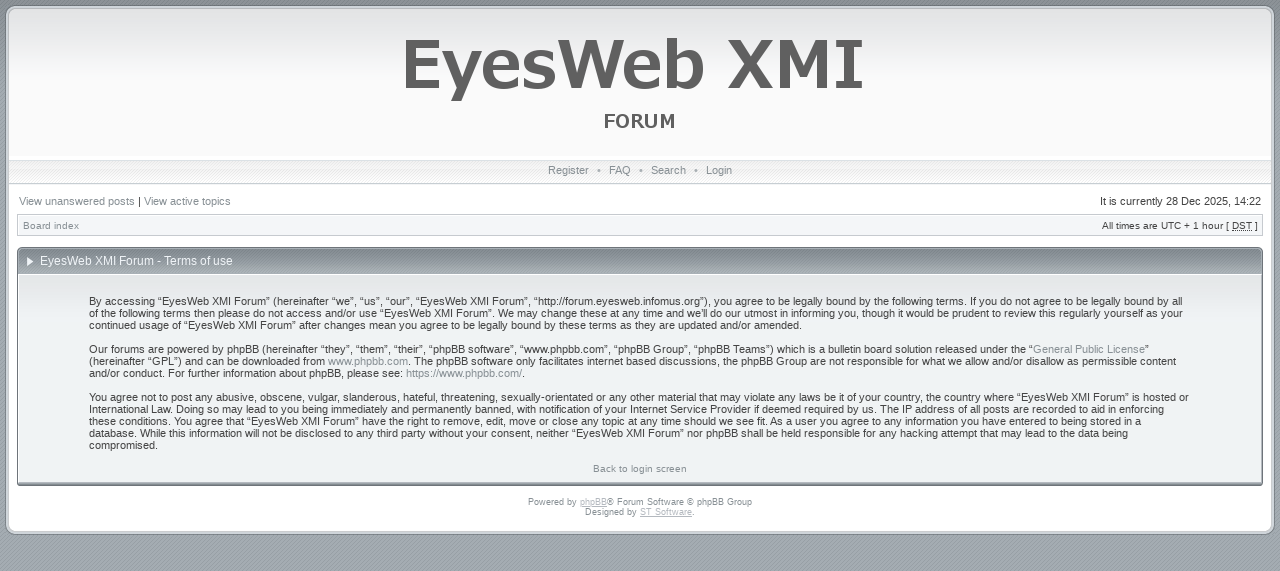

--- FILE ---
content_type: text/css
request_url: http://forum.eyesweb.infomus.org/styles/avalon/theme/stylesheet.css
body_size: 4111
content:
/*  phpBB3 Style Sheet
    --------------------------------------------------------------
	Style name:			Avalon
	Based on style:		subsilver2
	Original author:	Tom Beddard ( http://www.subblue.com/ )
	Modified by:		stsoftware ( http://www.stsoftware.biz/ )
    --------------------------------------------------------------
*/

/* Layout
 ------------ */
* {
	/* Reset browsers default margin, padding and font sizes */
	margin: 0;
	padding: 0;
}

html {
	font-size: 100%;
}

body {
	/* Text-Sizing with ems: http://www.clagnut.com/blog/348/ */
	font-family: "Lucida Grande", Verdana, Helvetica, Arial, sans-serif;
	color: #444;
	background: #A4ACB2 url(images/body.gif);
	font-size: 10px;
	margin: 0;
	padding: 0;
}
#body-simple {
	background: #FFF;
	padding: 5px;
}
div#body { 
    background: url(images/body_top.gif) top left repeat-x; 
    padding: 5px;
}

/* Misc stuff */
img {
	border: none;
}

.gen {
	margin: 1px 1px;
	font-size: 1.2em;
}

.genmed {
	margin: 1px 1px;
	font-size: 1.1em;
}

.gensmall {
	margin: 1px 1px;
	font-size: 1em;
}

.titles {
	font-family: "Lucida Grande", Helvetica, Arial, sans-serif;
	font-weight: bold;
	font-size: 1.3em;
	text-decoration: none;
}

.error, table td .error {
	color: #FF3200;
}

.spacer {
	background: #A5ADB2 url(images/cathead.gif) top left repeat-x;
}

hr	{ height: 0px; border: solid #B4B9BF 0px; border-top-width: 1px;}

.pagination {
	padding: 4px;
	font-size: 1em;
	font-weight: bold;
}

/* Links
 ------------ */
/* CSS spec requires a:link, a:visited, a:hover and a:active rules to be specified in this order. */
/* See http://www.phpbb.com/bugs/phpbb3/59685 */
.rtl a {
	direction: rtl;
	unicode-bidi: embed;
}


a {
	color: #889095;
	text-decoration: none;
}

a:visited {
	color: #889095;
	text-decoration: none;
}

a:active {
	color: #005784;
	text-decoration: none;
}

a.forumlink {
	font-weight: bold;
	font-family: "Lucida Grande", Helvetica, Arial, sans-serif;
	font-size: 1.2em;
}

a.topictitle {
	margin: 1px 0px;
	font-family: "Lucida Grande", Helvetica, Arial, sans-serif;
	font-weight: bold;
	font-size: 1.2em;
}

a.topictitle, .postbody a {
	color: #889095;
}
a.topictitle:visited, .postbody a:visited {
	color: #969FA4;
}
a.topictitle:visited:hover, .postbody a:visited:hover {
	color: #889095;
}
a.topictitle:hover, .postbody a:hover {
	color: #FF3200;
}

/* Header and logo */
#maintable {
	margin: 0 auto;
	background-color: #FFF;
}
#header, .row-left, .row-right { padding: 0; }

.row-left { width: 4px; overflow: hidden; background: url(images/row_left.gif) top left repeat-y; }
.row-right { width: 4px; overflow: hidden; background: url(images/row_right.gif) top right repeat-y; }

#logorow {
	background: url(images/logo_bg.gif) top left repeat-x;
	text-align: center;
	padding: 0;
}

#search-box {
	display:block;
	float:right;
	line-height:2;
	margin-top:15px;
	position:relative;
	text-align:right;
	white-space:nowrap;
}

#search-box fieldset {
	border-width:0;
}

#logo-left {
	background: url(images/logo_left.gif) top left no-repeat;
}
#logo-right {
	background: url(images/logo_right.gif) top right no-repeat;
	padding: 4px 15px 0 15px;
	text-align: left;
	overflow: hidden;
}

.pm-notify-new, .pm-notify-unread {
	border-left: solid 1px #A6B2C0;
	border-right: solid 1px #97A4B3;
	border-top: solid 1px #A6B2C0;
	border-bottom: solid 1px #97A4B3;
	background: #F0F3F4 url(images/cell.gif) top left repeat-x;
	margin: 10px 0;
	padding: 10px;
	text-align: center;
	font-size: 12px;
	font-weight: bold;
}
.pm-notify-new a, .pm-notify-new a:visited, .pm-notify-unread a, .pm-notify-unread a:visited { text-decoration: underline; }
.pm-notify-header {
	margin-bottom: 10px;
	color: #FF3200;
}
.pm-notify-new { padding: 30px; }

/* Navigation buttons */
.navrow {
	background: url(images/buttons.gif) top left repeat-x; 
	height: 21px;
	overflow: hidden;
	color: #A8AFB3;
	text-align: center;
	font-size: 11px;
	padding-top: 4px;
}
/* * html .navrow { padding: 0; } */
.navrow b, .navrow strong { font-weight: normal; }
.navrow a, .navrow a:visited {
	color: #889095;
	text-decoration: none;
	padding-left: 5px;
	padding-right: 5px;
}
.navrow a:hover { 
	color: #FF3200; 
	text-decoration: underline; 
}

a.link-new, a.link-new:visited { color: #FF3200; }
a.link-new:hover, a.link-new:visited:hover { color: #E04D29; }

/* footer */
.row-bottom { 
    padding: 0;
    overflow: hidden;
    background: url(images/bottom_bg.gif) top left repeat-x; 
    height: 10px;
}
* html .row-bottom { font-size: 1px; line-height: 1px; }
.row-bottom div {
    height: 10px;
    background: url(images/bottom_left.gif) top left no-repeat;
}
.row-bottom div div {
    background: url(images/bottom_right.gif) top right no-repeat;
}

/* Content and tables */
#contentrow {
	padding: 8px;
}

.tablebg {
	border: solid 1px #C6CACF; 
	background: #F0F3F4 url(images/cell.gif) top left repeat-x;
}
.block-start .tablebg { 
    border-top-width: 0; 
    border-bottom-width: 0; 
    border-color: #6E747A;
}

.row1, .row2, .row3, .legend, .forumrules, tr.row1 .row, tr.row2 .row, tr.row3 .row, .postbottom {
	border-left: solid 1px #fff;
	border-right: solid 1px #B4B9BF;
	border-top: solid 1px #fff;
	border-bottom: solid 1px #B4B9BF;
	background: #F0F3F4 url(images/cell.gif) top left repeat-x;
	padding: 4px;
}
th {
	color: #8C9398; 
	font-size: 11px; 
	font-weight: bold;
	background: #F3F6F7 url(images/th.gif) top left repeat-x;
	white-space: nowrap;
	padding: 0 5px;
	text-align: center;
	height: 26px;
	border-left: solid 1px #fff;
	border-right: solid 1px #B4B9BF;
	border-top: solid 1px #fff;
	border-bottom: solid 1px #B4B9BF;
}
th a, th a:visited {
	color: #8C9398 !important;
	text-decoration: underline;
}
th a:hover {
	color: #FF3200;
	text-decoration: underline;
}

td {
	padding: 2px;
}
td.profile {
	padding: 4px;
}
.catdiv, .cat, .cathead {
	height: 24px;
	padding: 0 3px;
	border-left: solid 1px #ACB4B8;
	border-right: solid 1px #B4B9BF;
	border-top: solid 1px #7C8388;
	border-bottom: solid 1px #B4B9BF;
	background: #A9AFB4 url(images/cathead.gif) top left repeat-x;
	color: #EFF3F6;
}

.cat, .cathead {
	text-indent: 4px;
}

.catdiv a, .cathead a, .cat a {
    color: #EFF3F6;
    text-decoration: underline;
}
.catdiv a:hover, .cathead a:hover, .cat a:hover {
    color: #fff;
    text-decoration: underline;
}


/* Table header */
caption, .cap-div { 
	margin: 0; 
	padding: 0;
	background: url(images/hdr_mid.gif) top left repeat-x;
	white-space: nowrap;
	height: 27px;
	text-align: left;
}
.cap-left {
	background: url(images/hdr_left.gif) top left no-repeat;
}
.cap-right {
	background: url(images/hdr_right.gif) top right no-repeat;
	padding-top: 6px;
	padding-left: 23px;
	height: 21px;
}
caption, caption h1, caption h2, caption h3, caption h4, caption span,
.cap-div, .cap-div h1, .cap-div h2, .cap-div h3, .cap-div h4, .cap-div span { 
	font-size: 12px;
	font-weight: bold;
	color: #EFF3F6;
}
caption h1, caption h2, caption h3, caption h4, caption span,
.cap-div h1, .cap-div h2, .cap-div h3, .cap-div h4, .cap-div span { 
	display: inline;
}
caption a, caption a:visited, .cap-div a, .cap-div a:visited {
	color: #EFF3F6;
	text-decoration: underline;
}
caption a:hover, .cap-div a:hover {
	color: #FFF;
	text-decoration: underline;
}

.block-start { background: url(images/ftr_mid.gif) bottom left repeat-x; }
.block-end-left { background: url(images/ftr_left.gif) top left no-repeat; }
.block-end-right { background: url(images/ftr_right.gif) top right no-repeat; }
.block-end-left, .block-end-right { height: 4px; overflow: hidden; padding: 0; }

/* Footer */
#wrapfooter {
	text-align: center;
	color: #CCC;
	padding-top: 10px;
}

.copyright {
	color: #889095;
	font-weight: normal;
	font-size: 9px;
	line-height: 1.2em;
}
.copyright a, .copyright a:visited {
	color: #B4B9BF;
	text-decoration: underline;
}
.copyright a:hover { color: #889095; }


/* Breadcrumbs */
.breadcrumb .row1 { 
    border-width: 1px 0 0 1px; 
    background: #F4F6F8;    
}
p.breadcrumbs {
	margin: 0;
	padding: 0;
	float: left;
	color: #99A0A5;
	font-weight: bold;
	white-space: normal;
	font-size: 1em;
}
.rtl p.breadcrumbs {
	float: right;
}

p.datetime {
	margin: 0;
	padding: 0;
	float: right;
	white-space: nowrap;
	font-size: 1em;
}

.rtl p.datetime {
	float: left;
}

/* Index/viewforum */
.subforum.read { 
	background: url(images/sub_old.gif) top left no-repeat;
	padding-left: 12px;
}
.subforum.unread { 
	background: url(images/sub_new.gif) top left no-repeat;
	padding-left: 12px;
}
.legend {
	text-align: center;
	margin: 0 auto;
	padding: 2px;
	border-top-color: #BCC0C6;
	border-left-color: #BCC0C6;
}
.legend-viewforum { 
	margin: 0; 
	text-align: left; 
	border-top-color: #BCC0C6;
	border-left-color: #BCC0C6;
}

.forumrules {
	padding: 4px;
	font-weight: normal;
	font-size: 1.1em;
	border-left: solid 1px #C1C5CB;
	border-right: solid 1px #B4B9BF;
	border-top: solid 1px #C1C5CB;
	border-bottom: solid 1px #B4B9BF;
	font-family: "Lucida Grande", Verdana, Arial, Helvetica, sans-serif;
}
.forumrules h3 {
	color: #FF3200;
}

/* Post */
.postsubject {
	font-size: 12px;
	font-weight: bold;
	color: #889095;
}
td.postbottom { 
	background: #F4F7F8 url(images/profile.gif) top left repeat-x; 
	font-size: 10px;
	color: #929A9F;
	white-space: nowrap;
	padding: 2px 4px;
	vertical-align: middle;
	border-left: solid 1px #F1F4F6;
	border-top: solid 1px #F1F4F6;
	border-right: solid 1px #B1B6BA;
	border-bottom: solid 1px #B1B6BA;
}
td.postbuttons { padding-top: 3px; }
.postdetails { 
	color: #969EA2;
	font-size: 10px; 
	text-align: left;
}
.postdetails b {
	color: #969EA2;
}
.posterrank		{ font-size: 9px; color: #7F878D; }
.posterprofile	{ font-size: 10px; color: #889095; }

.postauthor {
	color: #889095;
	font-size: 12px;
	margin-bottom: 3px;
	font-weight: bold;
}
.postonline { margin-bottom: 2px; }

.postreported, .postreported a:link, .postreported a:visited, .postreported a:hover, .postreported a:active {
	margin: 1px 0;
	color: red;
	font-weight:bold;
}

.postapprove, .postapprove a:link, .postapprove a:visited, .postapprove a:hover, .postapprove a:active {
	color: #00FF00;
	font-weight: bold;
}

.postapprove img, .postreported img {
	vertical-align: bottom;
}

.postbody {
	font-size: 12px;
	line-height: 1.4em;
	margin: 3px 0;
}
.signature {
	font-size: 11px;
	color: #666;
	margin-top: 5px;
}
.signature .line { color: #B4B9BF; }

.postbody li, ol, ul {
	margin: 0 0 0 1.5em;
}

.rtl .postbody li, .rtl ol, .rtl ul {
	margin: 0 1.5em 0 0;
}

.posthilit {
	background-color: #B3BCC1;
	color: #000;
}

.postsubject {
	font-size: 12px;
	font-weight: bold;
	color: #889095;
}

.postbody a { text-decoration: underline; }

/* UCP */
.folder-current a, .folder-current a:visited {
	color: #FF3200;
	font-weight: bold;
}
.folder-current a:hover { color: #FF3200; }

td.pm_marked_colour { background: #FF3200; }
td.pm_marked_colour_left { border-left: solid 3px #FF3200; padding-left: 2px; }
td.pm_marked_colour_right { border-right: solid 3px #FF3200; padding-right: 2px; }

td.pm_replied_colour { background: #889095; }
td.pm_replied_colour_left { border-left: solid 3px #889095; padding-left: 2px; }
td.pm_replied_colour_right { border-right: solid 3px #889095; padding-right: 2px; }

td.pm_friend_colour { background: #007700; }
td.pm_friend_colour_left { border-left: solid 3px #007700; padding-left: 2px; }
td.pm_friend_colour_right { border-right: solid 3px #007700; padding-right: 2px; }

td.pm_foe_colour { background: #DD0000; }
td.pm_foe_colour_left { border-left: solid 3px #DD0000; padding-left: 2px; }
td.pm_foe_colour_right { border-right: solid 3px #DD0000; padding-right: 2px; }


/* Form Elements
 ------------ */
form {
	margin: 0px;
	padding: 0px;
	border: 0px;
}

textarea, select, .post, .btnbbcode, .btnmain, .btnlite, .btnfile, .helpline {
	font-weight: normal;
	font-family: "Lucida Grande", Verdana, Helvetica, sans-serif;
	color: #444;
	border: 1px solid #B4B9BF;
	background-color: #F3F5F7;
}
.cat .btnmain, .cat .btnlite, .cat select {
    color: #444;
    background-color: #C2C7CA;
    border-color: #5C6469;
}

input {
	font-size: 1.1em;
	padding: 1px;
}
textarea {
	font-size: 1.3em; 
	line-height: 1.4em;
	padding: 2px;
}
select {
	font-size: 1.1em;
	padding: 1px;
}

option {
	padding: 0 1em 0 0;
}

.rtl option {
	padding: 0 0 0 1em;
}

.post {
	border-style: solid;
	border-width: 1px;
}

.btnbbcode {
	font-size: 1.1em;
	color: #889095;
	border: 1px solid #CDD1D7;
}
.btnbbcode:hover {
	border-color: #B4B9BF;
	color: #000;
}

.btnmain {
	font-weight: bold;
	cursor: pointer;
	padding: 1px 5px;
	font-size: 1.1em;
}

.btnlite {
	font-weight: normal;
	cursor: pointer;
	padding: 1px 5px;
	font-size: 1.1em;
}

.btnfile {
	font-weight: normal;
	padding: 1px 5px;
	font-size: 1.1em;
}

.helpline {
	background-color: transparent;
	color: #AAA;
	border-style: none;
}
#helpline { color: #AAA; }

* html textarea, * html select, * html .post, * html .btnmain, * html .btnlite, * html .btnfile {
	border-color: #B4B9BF;
}
* html .cat .btnmain, * html .cat .btnlite {
    border-color: #5C6469;
}
textarea:hover, select:hover, .post:hover, .btnmain:hover, .btnlite:hover, .btnfile:hover {
	border-color: #92979C;
}
textarea:focus, select:focus, .post:focus, .btnmain:focus, .btnlite:focus, .btnfile:focus {
	border-color: #717579; 
	color: #000;
}
.cat .btnmain:hover, .cat .btnlite:hover, .cat select:hover {
    border-color: #404549;
}
.cat .btnmain:focus, .cat .btnlite:focus, .cat select:focus {
    border-color: #404549;
    color: #000;
}

label:hover { 
	color: #FF3200; 
}

textarea.posting-textarea, #ie8#fix {
    width: 98%;
}

/* BBCode
 ------------ */
.quotetitle, .attachtitle, .codetitle {
	margin: 10px 5px 0px 5px;
	padding: 2px 4px;
	border: solid 1px #CCD0D5;
	color: #889095;
	background-color: #EBEEF0;
	font-size: 0.85em;
	font-weight: bold;
}

.quotetitle .quotetitle {
	font-size: 1em;
}

.quotecontent, .attachcontent {
	margin: 0px 5px 10px 5px;
	padding: 5px;
	border-color: #CCD0D5;
	border-width: 0px 1px 1px 1px;
	border-style: solid;
	font-weight: normal;
	font-size: 1em;
	line-height: 1.4em;
/*	font-family: "Lucida Grande", "Trebuchet MS", Helvetica, Arial, sans-serif; */
	background-color: #F0F3F5;
	color: #444;
}

.attachcontent {
	font-size: 0.85em;
}

.codecontent {
	direction: ltr;
	margin: 0px 5px 10px 5px;
	padding: 5px;
	border-color: #CCD0D5;
	border-width: 0px 1px 1px 1px;
	border-style: solid;
	font-weight: normal;
	font-size: 11px;
	font-family: Monaco, 'Courier New', monospace;
	background-color: #F0F3F5;
	color: #444;
}

.quotewrapper, .codewrapper, .attachwrapper {
	clear: both;
	margin: 10px 5px;
	background: #EBEEF0 url(images/code_header.gif) top left no-repeat;
	padding-left: 19px;
	border: solid 1px #CCD0D5;
	border-bottom-color: #B4B9BF;
	border-right-color: #B4B9BF;
}
.quotewrapper { background-image: url(images/quote_header.gif); }
.quotewrapper .quotetitle, .codewrapper .codetitle, .attachwrapper .attachtitle { 
	margin: 0; 
	border-width: 0 0 1px 1px;
}
.quotewrapper .quotecontent, .codewrapper .codecontent, .attachwrapper .attachcontent {
	margin: 0; 
	border-width: 0 0 0 1px;
}
.attachcontent, .codecontent {
	overflow: auto;
	overflow-x: auto;
}

.syntaxbg {
	color: #F0F3F5;
}

.syntaxcomment {
	color: #889095;
}

.syntaxdefault {
	color: #444;
}

.syntaxhtml {
	color: #687278;
}

.syntaxkeyword {
	color: #456375;
}

.syntaxstring {
	color: #637078;
}


/* More misc stuff */
h1 {
	font-family: "Lucida Grande", "Trebuchet MS", Verdana, sans-serif;
	font-weight: bold;
	font-size: 1.8em;
	text-decoration: none;
}

h2 {
	float: left;
	font-family: Arial, Helvetica, sans-serif;
	font-weight: bold;
	font-size: 1.5em;
	text-decoration: none;
	line-height: 120%;
}

h3 {
	font-size: 1.3em;
	font-weight: bold;
	font-family: Arial, Helvetica, sans-serif;
	line-height: 120%;
}

h4 {
	margin: 0px;
	font-size: 1.1em;
	font-weight: bold;
}

p {
	font-size: 1.1em;
}

p.moderators {
	margin: 0px;
	float: left;
	color: #889095;
	font-weight: bold;
}

.rtl p.moderators {
	float: right;
}

p.linkmcp {
	margin: 0px;
	float: right;
	white-space: nowrap;
}

.rtl p.linkmcp {
	float: left;
}

p.searchbar {
	padding: 2px 0;
	white-space: nowrap;
} 

p.searchbarreg {
	margin: 0px;
	float: right;
	white-space: nowrap;
}

.rtl p.searchbarreg {
	float: left;
}

p.forumdesc {
	padding-bottom: 4px;
}

p.topicauthor {
	margin: 1px 0px;
}

p.topicdetails {
	margin: 1px 0px;
}
td.history-current, tr.row1 td.history-current, tr.row2 td.history-current {
	background: #FFF;
}

table.colortable td {
	padding: 0;
}

pre {
	font-size: 1.1em;
	font-family: Monaco, 'Courier New', monospace;
}

.nowrap {
	white-space: nowrap;
}

.username-coloured {
	font-weight: bold;
}

.sep {
	color: #889095;
}


/* reset style for file input */
.btnfile, .btnfile:hover, .btnfile:focus { 
    border: none; 
    background-color: #FFF;
    color: #000;
}